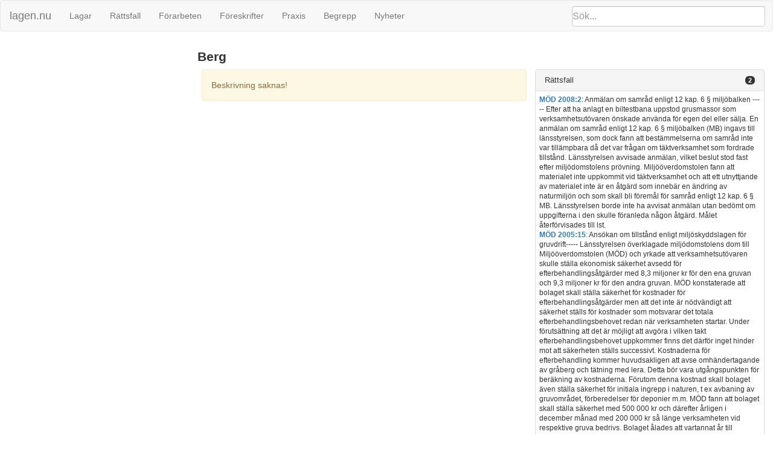

--- FILE ---
content_type: text/html; charset=utf-8
request_url: https://lagen.nu/begrepp/Berg
body_size: 8966
content:
<!DOCTYPE html SYSTEM "about:legacy-compat">
<html>
  <head>
    <meta charset="utf-8"/>
    <meta http-equiv="X-UA-Compatible" content="IE=edge"/>
    <meta name="viewport" content="width=device-width, initial-scale=1"/>
    <title>Berg | lagen.nu</title>
    <link rel="stylesheet" href="https://maxcdn.bootstrapcdn.com/bootstrap/3.3.7/css/bootstrap.min.css" integrity="sha384-BVYiiSIFeK1dGmJRAkycuHAHRg32OmUcww7on3RYdg4Va+PmSTsz/K68vbdEjh4u" crossorigin="anonymous"/>
    <link rel="stylesheet" href="../rsrc/css/ferenda.css"/>
    <link rel="stylesheet" href="../rsrc/css/swedishlegalsource.css"/>
    <link rel="stylesheet" href="../rsrc/css/sfs.css"/>
    <link rel="stylesheet" href="../rsrc/css/pdfview.css"/>
    <script type="text/javascript">
      var _paq = _paq || [];
      /* tracker methods like "setCustomDimension" should be called before "trackPageView" */
      _paq.push(['disableCookies']);
      _paq.push(['trackPageView']);
      _paq.push(['enableLinkTracking']);
      (function() {
      var u="//lagen.nu/matomo/";
      _paq.push(['setTrackerUrl', u+'piwik.php']);
      _paq.push(['setSiteId', '1']);
      var d=document, g=d.createElement('script'), s=d.getElementsByTagName('script')[0];
      g.type='text/javascript'; g.async=true; g.defer=true; g.src=u+'piwik.js'; s.parentNode.insertBefore(g,s);
      })();
    </script>
  </head>
  <body class="keyword" data-spy="scroll" data-target="#toc">
    <nav class="navbar navbar-default">
      <div class="container-fluid">
        <div class="navbar-header">
          <button type="button" class="navbar-toggle collapsed" data-toggle="collapse" data-target="#bs-example-navbar-collapse-1" aria-expanded="false">
            <span class="sr-only">Toggle navigation</span>
            <span class="icon-bar">‌</span>
            <span class="icon-bar">‌</span>
            <span class="icon-bar">‌</span>
          </button>
          <form id="search" class="navbar-form" role="search" action="/search/">
            <input type="search" class="form-control typeahead" placeholder="Sök..." name="q"/>
            <input type="submit" value="Sök" class="invisible"/>
            <div class="input-group-btn">
              <button class="btn btn-default" type="button">
                <i class="glyphicon glyphicon-search">⁠</i>
              </button>
            </div>
          </form>
          <a class="navbar-brand" href="https://lagen.nu/">lagen.nu</a>
        </div>
        <div class="collapse navbar-collapse" id="bs-example-navbar-collapse-1">
          <ul class="nav navbar-nav">
            <li>
              <a href="https://lagen.nu/dataset/sfs">Lagar</a>
            </li>
            <li>
              <a href="https://lagen.nu/dataset/dv">Rättsfall</a>
            </li>
            <li>
              <a href="https://lagen.nu/dataset/forarbeten">Förarbeten</a>
            </li>
            <li>
              <a href="https://lagen.nu/dataset/myndfs">Föreskrifter</a>
            </li>
            <li>
              <a href="https://lagen.nu/dataset/myndprax">Praxis</a>
            </li>
            <li>
              <a href="https://lagen.nu/dataset/keyword">Begrepp</a>
            </li>
            <li>
              <a href="https://lagen.nu/dataset/sitenews">Nyheter</a>
            </li>
          </ul>
        </div>
      </div>
    </nav>
    <div class="row row-offcanvas row-offcanvas-left">
      <div class="col-sm-3 sidebar-offcanvas" id="sidebar">
        <div class="slidebutton" data-toggle="offcanvas">
          <div class="inner-slidebutton">
            <span class="glyphicon glyphicon-option-vertical">⁠</span>
          </div>
        </div>
        <nav id="toc" data-spy="affix" data-toggle="toc" data-offset-top="70">
          <ul class="nav"/>
        </nav>
      </div>
      <article class="col-sm-9">
        <h1 xmlns:rdfs="http://www.w3.org/2000/01/rdf-schema#" xmlns:rpubl="http://rinfo.lagrummet.se/ns/2008/11/rinfo/publ#" xmlns:rinfoex="http://lagen.nu/terms#" xmlns:ext="http://exslt.org/common">Berg</h1>
        <div xmlns:rdfs="http://www.w3.org/2000/01/rdf-schema#" xmlns:rpubl="http://rinfo.lagrummet.se/ns/2008/11/rinfo/publ#" xmlns:rinfoex="http://lagen.nu/terms#" xmlns:ext="http://exslt.org/common" class="section-wrapper toplevel">
          <section class="col-sm-7">
            <p class="alert alert-warning">Beskrivning saknas!</p>
          </section>
          <aside class="panel-group col-sm-5" role="tablist" id="panel-top" aria-multiselectable="true">
            <div class="panel panel-default">
              <div class="panel-heading" role="tab" id="heading-rattsfall-top">
                <h4 class="panel-title">
                  <a role="button" data-toggle="collapse" data-parent="#panel-top" href="#collapse-rattsfall-top" aria-expanded="true" aria-controls="collapse-rattsfall-top">Rättsfall<span class="badge pull-right">2</span></a>
                </h4>
              </div>
              <div id="collapse-rattsfall-top" class="panel-collapse collapse in" role="tabpanel" aria-labelledby="heading-rattsfall-top">
                <div class="panel-body">
                  <ul>
                    <li><a href="https://lagen.nu/dom/mod/2008:2"><b>MÖD 2008:2</b></a>:
	  Anmälan om samråd enligt 12 kap. 6 § miljöbalken ----- Efter att ha anlagt en biltestbana uppstod grusmassor som verksamhetsutövaren önskade använda för egen del eller sälja. En anmälan om samråd enligt 12 kap. 6 § miljöbalken (MB) ingavs till länsstyrelsen, som dock fann att bestämmelserna om samråd inte var tillämpbara då det var frågan om täktverksamhet som fordrade tillstånd. Länsstyrelsen avvisade anmälan, vilket beslut stod fast efter miljödomstolens prövning. Miljööverdomstolen fann att materialet inte uppkommit vid täktverksamhet och att ett utnyttjande av materialet inte är en åtgärd som innebär en ändring av naturmiljön och som skall bli föremål för samråd enligt 12 kap. 6 § MB. Länsstyrelsen borde inte ha avvisat anmälan utan bedömt om uppgifterna i den skulle föranleda någon åtgärd. Målet återförvisades till lst.</li>
                    <li><a href="https://lagen.nu/dom/mod/2005:15"><b>MÖD 2005:15</b></a>:
	  Ansökan om tillstånd enligt miljöskyddslagen för gruvdrift----- Länsstyrelsen överklagade miljödomstolens dom till Miljööverdomstolen (MÖD) och yrkade att verksamhetsutövaren skulle ställa ekonomisk säkerhet avsedd för efterbehandlingsåtgärder med 8,3 miljoner kr för den ena gruvan och 9,3 miljoner kr för den andra gruvan. MÖD konstaterade att bolaget skall ställa säkerhet för kostnader för efterbehandlingsåtgärder men att det inte är nödvändigt att säkerhet ställs för kostnader som motsvarar det totala efterbehandlingsbehovet redan när verksamheten startar. Under förutsättning att det är möjligt att avgöra i vilken takt efterbehandlingsbehovet uppkommer finns det därför inget hinder mot att säkerheten ställs successivt. Kostnaderna för efterbehandling kommer huvudsakligen att avse omhändertagande av gråberg och tätning med lera. Detta bör vara utgångspunkten för beräkning av kostnaderna. Förutom denna kostnad skall bolaget även ställa säkerhet för initiala ingrepp i naturen, t ex avbaning av gruvområdet, förberedelser för deponier m.m. MÖD fann att bolaget skall ställa säkerhet med 500 000 kr och därefter årligen i december månad med 200 000 kr så länge verksamheten vid respektive gruva bedrivs. Bolaget ålades att vartannat år till tillsynsmyndigheten ge in en detaljerad brytnings-, deponerings- och efterbehandlingsplan och tillsynsmyndigheten bemyndigades att höja respektive jämka den årliga säkerhetens storlek utifrån dessa planer.</li>
                  </ul>
                </div>
              </div>
            </div>
          </aside>
        </div>
      </article>
      <footer>
        <nav>
          <li>
            <a href="https://lagen.nu/om/index">Om lagen.nu</a>
          </li>
          <li>
            <a href="https://lagen.nu/om/ansvarsfriskrivning">Ansvarsfriskrivning</a>
          </li>
          <li>
            <a href="https://lagen.nu/om/kontakt">Kontaktinformation</a>
          </li>
          <li>
            <a href="https://www.lysator.liu.se/">Hostas av Lysator</a>
          </li>
        </nav>
      </footer>
    </div>
    <script src="https://ajax.googleapis.com/ajax/libs/jquery/1.12.4/jquery.min.js"> </script>
    <script src="https://maxcdn.bootstrapcdn.com/bootstrap/3.3.7/js/bootstrap.min.js" integrity="sha384-Tc5IQib027qvyjSMfHjOMaLkfuWVxZxUPnCJA7l2mCWNIpG9mGCD8wGNIcPD7Txa" crossorigin="anonymous"> </script>
    <script src="https://cdn.rawgit.com/twitter/typeahead.js/v0.11.1/dist/typeahead.bundle.min.js"> </script>
    <script src="../rsrc/js/ferenda.js"> </script>
    <script src="../rsrc/js/pdfviewer.js"> </script>
  </body>
</html>
